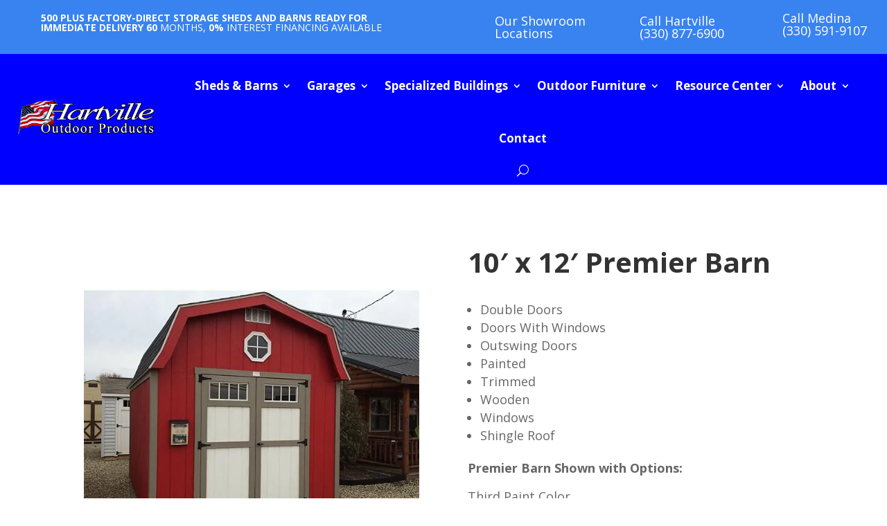

--- FILE ---
content_type: text/css
request_url: https://cdn-eninf.nitrocdn.com/isBxSXzQEtkjBxRShKUmjKrpqgrlVOwa/assets/static/optimized/rev-b995ec8/hartvilleoutdoorproducts.com/externalFontFace/nitro-min-noimport-1ab4255430517bade6496ce2cff72c1b-stylesheet.css
body_size: 153
content:
@font-face{font-family:star;src:url("https://cdn-eninf.nitrocdn.com/isBxSXzQEtkjBxRShKUmjKrpqgrlVOwa/assets/static/source/rev-b995ec8/hartvilleoutdoorproducts.com/wp-content/plugins/woocommerce/assets/fonts/WooCommerce.woff2") format("woff2");font-weight:400;font-style:normal;font-display:swap}